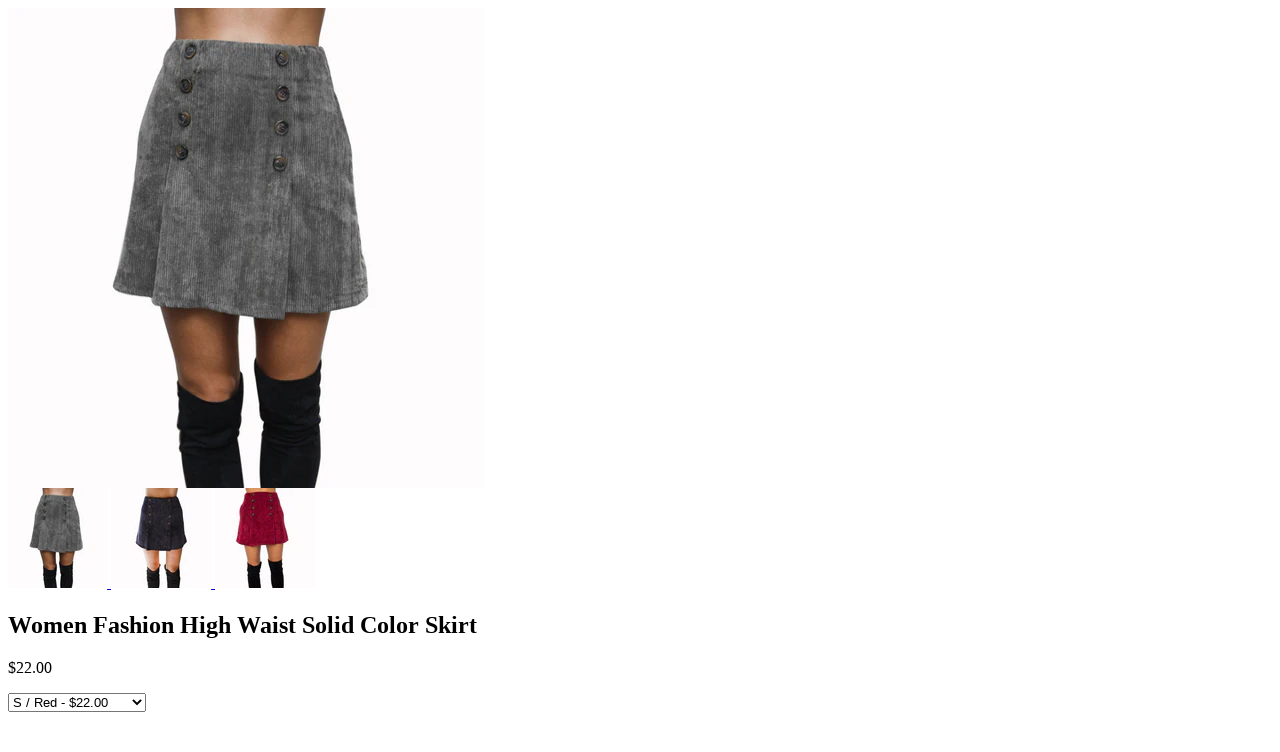

--- FILE ---
content_type: text/html; charset=utf-8
request_url: https://shodg.com/products/women-fashion-high-waist-solid-color-skirt?view=quick
body_size: 2031
content:


<div class="product-quick-view desktop-12" style="position: relative; z-index: 0">

  <div class="product-photos row">
    
    <div class="bigimage desktop-10">
      <img id="1951529828441" src="//shodg.com/cdn/shop/products/2_2f184e4c-95a9-4e2a-85d9-e09ab2b8f81f_large.png?v=1547001896" data-image-id="" data-zoom-image="//shodg.com/cdn/shop/products/2_2f184e4c-95a9-4e2a-85d9-e09ab2b8f81f.png?v=1547001896" alt='' title="Women Fashion High Waist Solid Color Skirt"/>
    </div>
    <div id="1951529828441-gallery">	
      
      <a href="#" data-image="//shodg.com/cdn/shop/products/2_2f184e4c-95a9-4e2a-85d9-e09ab2b8f81f_large.png?v=1547001896" data-image-id="6030232059993">
        <img class="thumbnail desktop-2" src="//shodg.com/cdn/shop/products/2_2f184e4c-95a9-4e2a-85d9-e09ab2b8f81f_small.png?v=1547001896" data-image-id="6030232059993" alt="Women Fashion High Waist Solid Color Skirt" />
      </a>
      
      <a href="#" data-image="//shodg.com/cdn/shop/products/1_1125492d-dc11-458c-aba8-7e96237d8a9f_large.png?v=1547001897" data-image-id="6030232158297">
        <img class="thumbnail desktop-2" src="//shodg.com/cdn/shop/products/1_1125492d-dc11-458c-aba8-7e96237d8a9f_small.png?v=1547001897" data-image-id="6030232158297" alt="Women Fashion High Waist Solid Color Skirt" />
      </a>
      
      <a href="#" data-image="//shodg.com/cdn/shop/products/3_083bee0e-b6c5-4706-bc00-80a37aacc90d_large.png?v=1547001899" data-image-id="6030232617049">
        <img class="thumbnail desktop-2" src="//shodg.com/cdn/shop/products/3_083bee0e-b6c5-4706-bc00-80a37aacc90d_small.png?v=1547001899" data-image-id="6030232617049" alt="Women Fashion High Waist Solid Color Skirt" />
      </a>
       
    </div>
  </div>

  <script type="text/javascript">
    $(document).ready(function(){
      $("#1951529828441").elevateZoom({
        gallery:'1951529828441-gallery', 
        cursor: 'pointer'
        }); 
    });
  </script>

  <div class="product-right">
    <div class="product-description">
      
      <h2>Women Fashion High Waist Solid Color Skirt</h2>
      <p class="product-price">
        
        
        <span class="product-price" itemprop="price">$22.00</span>
        
        
      </p>  

      <form action="/cart/add" method="post" data-money-format="${{amount}}" id="product-form-1951529828441">
  
  <div class="select">
    <select id="product-select-1951529828441" name='id'>
      
      <option  selected="selected"  value="19932063465561" data-sku="1906,-1">S / Red - $22.00</option>
      
      <option  value="19932063498329" data-sku="1906,-2">S / Gray - $22.00</option>
      
      <option  value="19932063531097" data-sku="1906,-3">S / Purple - $22.00</option>
      
      <option  value="19932063563865" data-sku="1906,-4">M / Red - $22.00</option>
      
      <option  value="19932063596633" data-sku="1906,-5">M / Gray - $22.00</option>
      
      <option  value="19932063629401" data-sku="1906,-6">M / Purple - $22.00</option>
      
      <option  value="19932063662169" data-sku="1906,-7">L / Red - $22.00</option>
      
      <option  value="19932063694937" data-sku="1906,-8">L / Gray - $22.00</option>
      
      <option  value="19932063760473" data-sku="1906,-9">L / Purple - $22.00</option>
      
      <option  value="19932063826009" data-sku="1906,-10">XL / Red - $22.00</option>
      
      <option  value="19932063858777" data-sku="1906,-11">XL / Gray - $22.00</option>
      
      <option  value="19932063891545" data-sku="1906,-12">XL / Purple - $22.00</option>
      
    </select>
  </div>
  
  

    
  <div class="product-add">
    
    <h5>Quantity</h5> 
    <a class="down" field="quantity"><i class="icon-minus"></i></a>
    <input min="1" type="text" name="quantity" class="quantity" value="1" />
    <a class="up" field="quantity"><i class="icon-plus"></i></a>
    
    <input type="submit" name="button" class="add" value="Add to Cart" />
  </div>
  <p class="add-to-cart-msg"></p> 
  
</form>    


<script>
  // Shopify Product form requirement
  selectCallback = function(variant, selector) {
    var $product = $('#product-' + selector.product.id);    
    
    
    
    
    if (variant && variant.available == true) {
      if(variant.compare_at_price > variant.price){
        $('.was', $product).html(Shopify.formatMoney(variant.compare_at_price, $('form', $product).data('money-format')))        
      } else {
        $('.was', $product).text('')
      } 
      $('.product-price', $product).html(Shopify.formatMoney(variant.price, $('form', $product).data('money-format'))) 
      $('.add', $product).removeClass('disabled').removeAttr('disabled').val('Add to Cart');
    } else {
      var message = variant ? "Sold Out" : "Sold Out";
      $('.was', $product).text('')
      $('.product-price', $product).text(message);
      $('.add', $product).addClass('disabled').attr('disabled', 'disabled').val(message); 
    } 
    
    
    
    if (variant && variant.featured_image) {
      var original_image = $("#1951529828441"), new_image = variant.featured_image;
      Shopify.Image.switchImage(new_image, original_image[0], function (new_image_src, original_image, element) {
        
        $(element).parents('a').attr('href', new_image_src);
        $(element).attr('src', new_image_src);   
        $(element).attr('data-image', new_image_src);   
        $(element).attr('data-zoom-image',new_image_src);
		
        $('.thumbnail[data-image-id="' + variant.featured_image.id + '"]').trigger('click');
             
      });
    }
    
  }; 
</script>


<script type="text/javascript">
  $(function() { 
    $product = $('#product-' + 1951529828441);
    new Shopify.OptionSelectors("product-select-1951529828441", { product: {"id":1951529828441,"title":"Women Fashion High Waist Solid Color Skirt","handle":"women-fashion-high-waist-solid-color-skirt","description":"Material: Polyester\u003cbr\u003eGender: Women\u003cbr\u003eItem Type: Bottoms\u003cbr\u003eColor: Red, Gray, Purple\u003cbr\u003eSize: S, M, L, XL","published_at":"2019-01-08T15:41:26-11:00","created_at":"2019-01-08T15:44:48-11:00","vendor":"Shodg","type":"1906","tags":[],"price":2200,"price_min":2200,"price_max":2200,"available":true,"price_varies":false,"compare_at_price":null,"compare_at_price_min":0,"compare_at_price_max":0,"compare_at_price_varies":false,"variants":[{"id":19932063465561,"title":"S \/ Red","option1":"S","option2":"Red","option3":null,"sku":"1906,-1","requires_shipping":true,"taxable":false,"featured_image":null,"available":true,"name":"Women Fashion High Waist Solid Color Skirt - S \/ Red","public_title":"S \/ Red","options":["S","Red"],"price":2200,"weight":300,"compare_at_price":null,"inventory_quantity":0,"inventory_management":null,"inventory_policy":"deny","barcode":"","requires_selling_plan":false,"selling_plan_allocations":[]},{"id":19932063498329,"title":"S \/ Gray","option1":"S","option2":"Gray","option3":null,"sku":"1906,-2","requires_shipping":true,"taxable":false,"featured_image":null,"available":true,"name":"Women Fashion High Waist Solid Color Skirt - S \/ Gray","public_title":"S \/ Gray","options":["S","Gray"],"price":2200,"weight":300,"compare_at_price":null,"inventory_quantity":0,"inventory_management":null,"inventory_policy":"deny","barcode":"","requires_selling_plan":false,"selling_plan_allocations":[]},{"id":19932063531097,"title":"S \/ Purple","option1":"S","option2":"Purple","option3":null,"sku":"1906,-3","requires_shipping":true,"taxable":false,"featured_image":null,"available":true,"name":"Women Fashion High Waist Solid Color Skirt - S \/ Purple","public_title":"S \/ Purple","options":["S","Purple"],"price":2200,"weight":300,"compare_at_price":null,"inventory_quantity":0,"inventory_management":null,"inventory_policy":"deny","barcode":"","requires_selling_plan":false,"selling_plan_allocations":[]},{"id":19932063563865,"title":"M \/ Red","option1":"M","option2":"Red","option3":null,"sku":"1906,-4","requires_shipping":true,"taxable":false,"featured_image":null,"available":true,"name":"Women Fashion High Waist Solid Color Skirt - M \/ Red","public_title":"M \/ Red","options":["M","Red"],"price":2200,"weight":300,"compare_at_price":null,"inventory_quantity":0,"inventory_management":null,"inventory_policy":"deny","barcode":"","requires_selling_plan":false,"selling_plan_allocations":[]},{"id":19932063596633,"title":"M \/ Gray","option1":"M","option2":"Gray","option3":null,"sku":"1906,-5","requires_shipping":true,"taxable":false,"featured_image":null,"available":true,"name":"Women Fashion High Waist Solid Color Skirt - M \/ Gray","public_title":"M \/ Gray","options":["M","Gray"],"price":2200,"weight":300,"compare_at_price":null,"inventory_quantity":0,"inventory_management":null,"inventory_policy":"deny","barcode":"","requires_selling_plan":false,"selling_plan_allocations":[]},{"id":19932063629401,"title":"M \/ Purple","option1":"M","option2":"Purple","option3":null,"sku":"1906,-6","requires_shipping":true,"taxable":false,"featured_image":null,"available":true,"name":"Women Fashion High Waist Solid Color Skirt - M \/ Purple","public_title":"M \/ Purple","options":["M","Purple"],"price":2200,"weight":300,"compare_at_price":null,"inventory_quantity":0,"inventory_management":null,"inventory_policy":"deny","barcode":"","requires_selling_plan":false,"selling_plan_allocations":[]},{"id":19932063662169,"title":"L \/ Red","option1":"L","option2":"Red","option3":null,"sku":"1906,-7","requires_shipping":true,"taxable":false,"featured_image":null,"available":true,"name":"Women Fashion High Waist Solid Color Skirt - L \/ Red","public_title":"L \/ Red","options":["L","Red"],"price":2200,"weight":300,"compare_at_price":null,"inventory_quantity":0,"inventory_management":null,"inventory_policy":"deny","barcode":"","requires_selling_plan":false,"selling_plan_allocations":[]},{"id":19932063694937,"title":"L \/ Gray","option1":"L","option2":"Gray","option3":null,"sku":"1906,-8","requires_shipping":true,"taxable":false,"featured_image":null,"available":true,"name":"Women Fashion High Waist Solid Color Skirt - L \/ Gray","public_title":"L \/ Gray","options":["L","Gray"],"price":2200,"weight":300,"compare_at_price":null,"inventory_quantity":0,"inventory_management":null,"inventory_policy":"deny","barcode":"","requires_selling_plan":false,"selling_plan_allocations":[]},{"id":19932063760473,"title":"L \/ Purple","option1":"L","option2":"Purple","option3":null,"sku":"1906,-9","requires_shipping":true,"taxable":false,"featured_image":null,"available":true,"name":"Women Fashion High Waist Solid Color Skirt - L \/ Purple","public_title":"L \/ Purple","options":["L","Purple"],"price":2200,"weight":300,"compare_at_price":null,"inventory_quantity":0,"inventory_management":null,"inventory_policy":"deny","barcode":"","requires_selling_plan":false,"selling_plan_allocations":[]},{"id":19932063826009,"title":"XL \/ Red","option1":"XL","option2":"Red","option3":null,"sku":"1906,-10","requires_shipping":true,"taxable":false,"featured_image":null,"available":true,"name":"Women Fashion High Waist Solid Color Skirt - XL \/ Red","public_title":"XL \/ Red","options":["XL","Red"],"price":2200,"weight":300,"compare_at_price":null,"inventory_quantity":0,"inventory_management":null,"inventory_policy":"deny","barcode":"","requires_selling_plan":false,"selling_plan_allocations":[]},{"id":19932063858777,"title":"XL \/ Gray","option1":"XL","option2":"Gray","option3":null,"sku":"1906,-11","requires_shipping":true,"taxable":false,"featured_image":null,"available":true,"name":"Women Fashion High Waist Solid Color Skirt - XL \/ Gray","public_title":"XL \/ Gray","options":["XL","Gray"],"price":2200,"weight":300,"compare_at_price":null,"inventory_quantity":0,"inventory_management":null,"inventory_policy":"deny","barcode":"","requires_selling_plan":false,"selling_plan_allocations":[]},{"id":19932063891545,"title":"XL \/ Purple","option1":"XL","option2":"Purple","option3":null,"sku":"1906,-12","requires_shipping":true,"taxable":false,"featured_image":null,"available":true,"name":"Women Fashion High Waist Solid Color Skirt - XL \/ Purple","public_title":"XL \/ Purple","options":["XL","Purple"],"price":2200,"weight":300,"compare_at_price":null,"inventory_quantity":0,"inventory_management":null,"inventory_policy":"deny","barcode":"","requires_selling_plan":false,"selling_plan_allocations":[]}],"images":["\/\/shodg.com\/cdn\/shop\/products\/2_2f184e4c-95a9-4e2a-85d9-e09ab2b8f81f.png?v=1547001896","\/\/shodg.com\/cdn\/shop\/products\/1_1125492d-dc11-458c-aba8-7e96237d8a9f.png?v=1547001897","\/\/shodg.com\/cdn\/shop\/products\/3_083bee0e-b6c5-4706-bc00-80a37aacc90d.png?v=1547001899"],"featured_image":"\/\/shodg.com\/cdn\/shop\/products\/2_2f184e4c-95a9-4e2a-85d9-e09ab2b8f81f.png?v=1547001896","options":["Size","Color"],"media":[{"alt":null,"id":1739876368473,"position":1,"preview_image":{"aspect_ratio":0.993,"height":737,"width":732,"src":"\/\/shodg.com\/cdn\/shop\/products\/2_2f184e4c-95a9-4e2a-85d9-e09ab2b8f81f.png?v=1547001896"},"aspect_ratio":0.993,"height":737,"media_type":"image","src":"\/\/shodg.com\/cdn\/shop\/products\/2_2f184e4c-95a9-4e2a-85d9-e09ab2b8f81f.png?v=1547001896","width":732},{"alt":null,"id":1739876434009,"position":2,"preview_image":{"aspect_ratio":0.997,"height":735,"width":733,"src":"\/\/shodg.com\/cdn\/shop\/products\/1_1125492d-dc11-458c-aba8-7e96237d8a9f.png?v=1547001897"},"aspect_ratio":0.997,"height":735,"media_type":"image","src":"\/\/shodg.com\/cdn\/shop\/products\/1_1125492d-dc11-458c-aba8-7e96237d8a9f.png?v=1547001897","width":733},{"alt":null,"id":1739876499545,"position":3,"preview_image":{"aspect_ratio":0.999,"height":690,"width":689,"src":"\/\/shodg.com\/cdn\/shop\/products\/3_083bee0e-b6c5-4706-bc00-80a37aacc90d.png?v=1547001899"},"aspect_ratio":0.999,"height":690,"media_type":"image","src":"\/\/shodg.com\/cdn\/shop\/products\/3_083bee0e-b6c5-4706-bc00-80a37aacc90d.png?v=1547001899","width":689}],"requires_selling_plan":false,"selling_plan_groups":[],"content":"Material: Polyester\u003cbr\u003eGender: Women\u003cbr\u003eItem Type: Bottoms\u003cbr\u003eColor: Red, Gray, Purple\u003cbr\u003eSize: S, M, L, XL"}, onVariantSelected:
    selectCallback, enableHistoryState: true });

    
      
        $('.single-option-selector').selecter();  
  
      
       
   });       
</script>


<script>$(window).load(function() { $('.selector-wrapper:eq()').hide(); });</script>

      <div class="desc">
        <div class="share-icons">
  <a title="Share on Facebook" href="//www.facebook.com/sharer.php?u=https://shodg.com/products/women-fashion-high-waist-solid-color-skirt" class="facebook" target="_blank"><i class="icon-facebook icon-2x"></i></a>
  <a title="Share on Twitter"  href="//twitter.com/home?status=https://shodg.com/products/women-fashion-high-waist-solid-color-skirt via @" title="Share on Twitter" target="_blank" class="twitter"><i class="icon-twitter icon-2x"></i></a>

    
  
  
</div>
        <a href="/products/women-fashion-high-waist-solid-color-skirt" class="full-click">View Full Details</a>
      </div>
    </div>
  </div>  
</div>

<script>
  // Quantity values
  $('.up').click(function(e){
    e.preventDefault();
    fieldName = $(this).attr('field');
    // Get its current value
    var currentVal = parseInt($('input[name='+fieldName+']').val());
    // If is not undefined
    if (!isNaN(currentVal)) {
      // Increment
      $('input[name='+fieldName+']').val(currentVal + 1);
    } else {
      // Otherwise put a 0 there
      $('input[name='+fieldName+']').val(1);
    }
  });
  $(".down").click(function(e) {
    e.preventDefault();
    fieldName = $(this).attr('field');
    // Get its current value
    var currentVal = parseInt($('input[name='+fieldName+']').val());
    // If it isn't undefined or its greater than 0
    if (!isNaN(currentVal) && currentVal > 1) {
      // Decrement one
      $('input[name='+fieldName+']').val(currentVal - 1);
    } else {
      // Otherwise put a 0 there
      $('input[name='+fieldName+']').val(1);
    }
  }); 
  
  // Add to cart from anywhere
  $('.add').on('click', addToCart ); 
  
</script>
